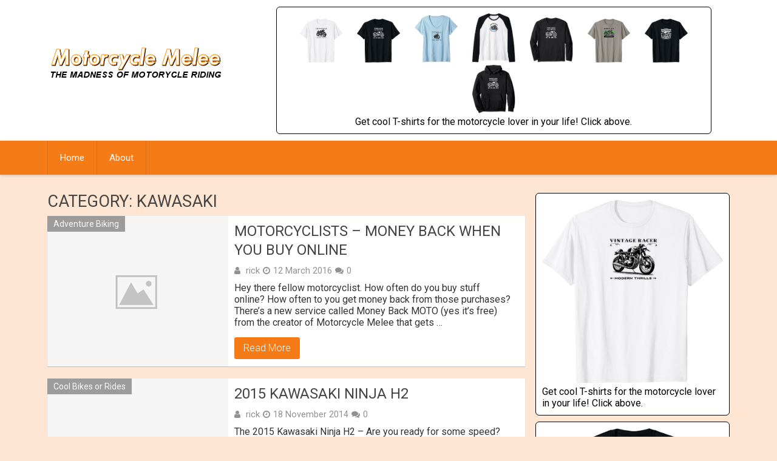

--- FILE ---
content_type: text/html; charset=UTF-8
request_url: https://motorcyclemelee.com/category/kawasaki/
body_size: 12610
content:
<!DOCTYPE html>
<html xmlns="http://www.w3.org/1999/xhtml" lang="en-US">
	<head>
		<meta charset="UTF-8">
		<meta name="viewport" content="width=device-width, initial-scale=1.0, maximum-scale=1.0, user-scalable=no" />
		<link rel="profile" href="http://gmpg.org/xfn/11">
		<link rel="pingback" href="https://motorcyclemelee.com/xmlrpc.php">
					<link rel="icon" type="image/png" href="http://motorcyclemelee.com/wp-content/uploads/2017/05/favicon.ico" /> 
					<title>Kawasaki &#8211; Motorcycle Melee</title>
<meta name='robots' content='max-image-preview:large' />
<link rel='dns-prefetch' href='//fonts.googleapis.com' />
<link rel="alternate" type="application/rss+xml" title="Motorcycle Melee &raquo; Feed" href="https://motorcyclemelee.com/feed/" />
<link rel="alternate" type="application/rss+xml" title="Motorcycle Melee &raquo; Comments Feed" href="https://motorcyclemelee.com/comments/feed/" />
<link rel="alternate" type="application/rss+xml" title="Motorcycle Melee &raquo; Kawasaki Category Feed" href="https://motorcyclemelee.com/category/kawasaki/feed/" />
<script type="text/javascript">
/* <![CDATA[ */
window._wpemojiSettings = {"baseUrl":"https:\/\/s.w.org\/images\/core\/emoji\/14.0.0\/72x72\/","ext":".png","svgUrl":"https:\/\/s.w.org\/images\/core\/emoji\/14.0.0\/svg\/","svgExt":".svg","source":{"concatemoji":"https:\/\/motorcyclemelee.com\/wp-includes\/js\/wp-emoji-release.min.js"}};
/*! This file is auto-generated */
!function(i,n){var o,s,e;function c(e){try{var t={supportTests:e,timestamp:(new Date).valueOf()};sessionStorage.setItem(o,JSON.stringify(t))}catch(e){}}function p(e,t,n){e.clearRect(0,0,e.canvas.width,e.canvas.height),e.fillText(t,0,0);var t=new Uint32Array(e.getImageData(0,0,e.canvas.width,e.canvas.height).data),r=(e.clearRect(0,0,e.canvas.width,e.canvas.height),e.fillText(n,0,0),new Uint32Array(e.getImageData(0,0,e.canvas.width,e.canvas.height).data));return t.every(function(e,t){return e===r[t]})}function u(e,t,n){switch(t){case"flag":return n(e,"\ud83c\udff3\ufe0f\u200d\u26a7\ufe0f","\ud83c\udff3\ufe0f\u200b\u26a7\ufe0f")?!1:!n(e,"\ud83c\uddfa\ud83c\uddf3","\ud83c\uddfa\u200b\ud83c\uddf3")&&!n(e,"\ud83c\udff4\udb40\udc67\udb40\udc62\udb40\udc65\udb40\udc6e\udb40\udc67\udb40\udc7f","\ud83c\udff4\u200b\udb40\udc67\u200b\udb40\udc62\u200b\udb40\udc65\u200b\udb40\udc6e\u200b\udb40\udc67\u200b\udb40\udc7f");case"emoji":return!n(e,"\ud83e\udef1\ud83c\udffb\u200d\ud83e\udef2\ud83c\udfff","\ud83e\udef1\ud83c\udffb\u200b\ud83e\udef2\ud83c\udfff")}return!1}function f(e,t,n){var r="undefined"!=typeof WorkerGlobalScope&&self instanceof WorkerGlobalScope?new OffscreenCanvas(300,150):i.createElement("canvas"),a=r.getContext("2d",{willReadFrequently:!0}),o=(a.textBaseline="top",a.font="600 32px Arial",{});return e.forEach(function(e){o[e]=t(a,e,n)}),o}function t(e){var t=i.createElement("script");t.src=e,t.defer=!0,i.head.appendChild(t)}"undefined"!=typeof Promise&&(o="wpEmojiSettingsSupports",s=["flag","emoji"],n.supports={everything:!0,everythingExceptFlag:!0},e=new Promise(function(e){i.addEventListener("DOMContentLoaded",e,{once:!0})}),new Promise(function(t){var n=function(){try{var e=JSON.parse(sessionStorage.getItem(o));if("object"==typeof e&&"number"==typeof e.timestamp&&(new Date).valueOf()<e.timestamp+604800&&"object"==typeof e.supportTests)return e.supportTests}catch(e){}return null}();if(!n){if("undefined"!=typeof Worker&&"undefined"!=typeof OffscreenCanvas&&"undefined"!=typeof URL&&URL.createObjectURL&&"undefined"!=typeof Blob)try{var e="postMessage("+f.toString()+"("+[JSON.stringify(s),u.toString(),p.toString()].join(",")+"));",r=new Blob([e],{type:"text/javascript"}),a=new Worker(URL.createObjectURL(r),{name:"wpTestEmojiSupports"});return void(a.onmessage=function(e){c(n=e.data),a.terminate(),t(n)})}catch(e){}c(n=f(s,u,p))}t(n)}).then(function(e){for(var t in e)n.supports[t]=e[t],n.supports.everything=n.supports.everything&&n.supports[t],"flag"!==t&&(n.supports.everythingExceptFlag=n.supports.everythingExceptFlag&&n.supports[t]);n.supports.everythingExceptFlag=n.supports.everythingExceptFlag&&!n.supports.flag,n.DOMReady=!1,n.readyCallback=function(){n.DOMReady=!0}}).then(function(){return e}).then(function(){var e;n.supports.everything||(n.readyCallback(),(e=n.source||{}).concatemoji?t(e.concatemoji):e.wpemoji&&e.twemoji&&(t(e.twemoji),t(e.wpemoji)))}))}((window,document),window._wpemojiSettings);
/* ]]> */
</script>
<link rel='stylesheet' id='sp-client-css' href='https://motorcyclemelee.com/wp-content/plugins/simply-poll/view/client/simply-poll.css' type='text/css' media='all' />
<style id='wp-emoji-styles-inline-css' type='text/css'>

	img.wp-smiley, img.emoji {
		display: inline !important;
		border: none !important;
		box-shadow: none !important;
		height: 1em !important;
		width: 1em !important;
		margin: 0 0.07em !important;
		vertical-align: -0.1em !important;
		background: none !important;
		padding: 0 !important;
	}
</style>
<link rel='stylesheet' id='wp-block-library-css' href='https://motorcyclemelee.com/wp-includes/css/dist/block-library/style.min.css' type='text/css' media='all' />
<style id='classic-theme-styles-inline-css' type='text/css'>
/*! This file is auto-generated */
.wp-block-button__link{color:#fff;background-color:#32373c;border-radius:9999px;box-shadow:none;text-decoration:none;padding:calc(.667em + 2px) calc(1.333em + 2px);font-size:1.125em}.wp-block-file__button{background:#32373c;color:#fff;text-decoration:none}
</style>
<style id='global-styles-inline-css' type='text/css'>
body{--wp--preset--color--black: #000000;--wp--preset--color--cyan-bluish-gray: #abb8c3;--wp--preset--color--white: #ffffff;--wp--preset--color--pale-pink: #f78da7;--wp--preset--color--vivid-red: #cf2e2e;--wp--preset--color--luminous-vivid-orange: #ff6900;--wp--preset--color--luminous-vivid-amber: #fcb900;--wp--preset--color--light-green-cyan: #7bdcb5;--wp--preset--color--vivid-green-cyan: #00d084;--wp--preset--color--pale-cyan-blue: #8ed1fc;--wp--preset--color--vivid-cyan-blue: #0693e3;--wp--preset--color--vivid-purple: #9b51e0;--wp--preset--gradient--vivid-cyan-blue-to-vivid-purple: linear-gradient(135deg,rgba(6,147,227,1) 0%,rgb(155,81,224) 100%);--wp--preset--gradient--light-green-cyan-to-vivid-green-cyan: linear-gradient(135deg,rgb(122,220,180) 0%,rgb(0,208,130) 100%);--wp--preset--gradient--luminous-vivid-amber-to-luminous-vivid-orange: linear-gradient(135deg,rgba(252,185,0,1) 0%,rgba(255,105,0,1) 100%);--wp--preset--gradient--luminous-vivid-orange-to-vivid-red: linear-gradient(135deg,rgba(255,105,0,1) 0%,rgb(207,46,46) 100%);--wp--preset--gradient--very-light-gray-to-cyan-bluish-gray: linear-gradient(135deg,rgb(238,238,238) 0%,rgb(169,184,195) 100%);--wp--preset--gradient--cool-to-warm-spectrum: linear-gradient(135deg,rgb(74,234,220) 0%,rgb(151,120,209) 20%,rgb(207,42,186) 40%,rgb(238,44,130) 60%,rgb(251,105,98) 80%,rgb(254,248,76) 100%);--wp--preset--gradient--blush-light-purple: linear-gradient(135deg,rgb(255,206,236) 0%,rgb(152,150,240) 100%);--wp--preset--gradient--blush-bordeaux: linear-gradient(135deg,rgb(254,205,165) 0%,rgb(254,45,45) 50%,rgb(107,0,62) 100%);--wp--preset--gradient--luminous-dusk: linear-gradient(135deg,rgb(255,203,112) 0%,rgb(199,81,192) 50%,rgb(65,88,208) 100%);--wp--preset--gradient--pale-ocean: linear-gradient(135deg,rgb(255,245,203) 0%,rgb(182,227,212) 50%,rgb(51,167,181) 100%);--wp--preset--gradient--electric-grass: linear-gradient(135deg,rgb(202,248,128) 0%,rgb(113,206,126) 100%);--wp--preset--gradient--midnight: linear-gradient(135deg,rgb(2,3,129) 0%,rgb(40,116,252) 100%);--wp--preset--font-size--small: 13px;--wp--preset--font-size--medium: 20px;--wp--preset--font-size--large: 36px;--wp--preset--font-size--x-large: 42px;--wp--preset--spacing--20: 0.44rem;--wp--preset--spacing--30: 0.67rem;--wp--preset--spacing--40: 1rem;--wp--preset--spacing--50: 1.5rem;--wp--preset--spacing--60: 2.25rem;--wp--preset--spacing--70: 3.38rem;--wp--preset--spacing--80: 5.06rem;--wp--preset--shadow--natural: 6px 6px 9px rgba(0, 0, 0, 0.2);--wp--preset--shadow--deep: 12px 12px 50px rgba(0, 0, 0, 0.4);--wp--preset--shadow--sharp: 6px 6px 0px rgba(0, 0, 0, 0.2);--wp--preset--shadow--outlined: 6px 6px 0px -3px rgba(255, 255, 255, 1), 6px 6px rgba(0, 0, 0, 1);--wp--preset--shadow--crisp: 6px 6px 0px rgba(0, 0, 0, 1);}:where(.is-layout-flex){gap: 0.5em;}:where(.is-layout-grid){gap: 0.5em;}body .is-layout-flow > .alignleft{float: left;margin-inline-start: 0;margin-inline-end: 2em;}body .is-layout-flow > .alignright{float: right;margin-inline-start: 2em;margin-inline-end: 0;}body .is-layout-flow > .aligncenter{margin-left: auto !important;margin-right: auto !important;}body .is-layout-constrained > .alignleft{float: left;margin-inline-start: 0;margin-inline-end: 2em;}body .is-layout-constrained > .alignright{float: right;margin-inline-start: 2em;margin-inline-end: 0;}body .is-layout-constrained > .aligncenter{margin-left: auto !important;margin-right: auto !important;}body .is-layout-constrained > :where(:not(.alignleft):not(.alignright):not(.alignfull)){max-width: var(--wp--style--global--content-size);margin-left: auto !important;margin-right: auto !important;}body .is-layout-constrained > .alignwide{max-width: var(--wp--style--global--wide-size);}body .is-layout-flex{display: flex;}body .is-layout-flex{flex-wrap: wrap;align-items: center;}body .is-layout-flex > *{margin: 0;}body .is-layout-grid{display: grid;}body .is-layout-grid > *{margin: 0;}:where(.wp-block-columns.is-layout-flex){gap: 2em;}:where(.wp-block-columns.is-layout-grid){gap: 2em;}:where(.wp-block-post-template.is-layout-flex){gap: 1.25em;}:where(.wp-block-post-template.is-layout-grid){gap: 1.25em;}.has-black-color{color: var(--wp--preset--color--black) !important;}.has-cyan-bluish-gray-color{color: var(--wp--preset--color--cyan-bluish-gray) !important;}.has-white-color{color: var(--wp--preset--color--white) !important;}.has-pale-pink-color{color: var(--wp--preset--color--pale-pink) !important;}.has-vivid-red-color{color: var(--wp--preset--color--vivid-red) !important;}.has-luminous-vivid-orange-color{color: var(--wp--preset--color--luminous-vivid-orange) !important;}.has-luminous-vivid-amber-color{color: var(--wp--preset--color--luminous-vivid-amber) !important;}.has-light-green-cyan-color{color: var(--wp--preset--color--light-green-cyan) !important;}.has-vivid-green-cyan-color{color: var(--wp--preset--color--vivid-green-cyan) !important;}.has-pale-cyan-blue-color{color: var(--wp--preset--color--pale-cyan-blue) !important;}.has-vivid-cyan-blue-color{color: var(--wp--preset--color--vivid-cyan-blue) !important;}.has-vivid-purple-color{color: var(--wp--preset--color--vivid-purple) !important;}.has-black-background-color{background-color: var(--wp--preset--color--black) !important;}.has-cyan-bluish-gray-background-color{background-color: var(--wp--preset--color--cyan-bluish-gray) !important;}.has-white-background-color{background-color: var(--wp--preset--color--white) !important;}.has-pale-pink-background-color{background-color: var(--wp--preset--color--pale-pink) !important;}.has-vivid-red-background-color{background-color: var(--wp--preset--color--vivid-red) !important;}.has-luminous-vivid-orange-background-color{background-color: var(--wp--preset--color--luminous-vivid-orange) !important;}.has-luminous-vivid-amber-background-color{background-color: var(--wp--preset--color--luminous-vivid-amber) !important;}.has-light-green-cyan-background-color{background-color: var(--wp--preset--color--light-green-cyan) !important;}.has-vivid-green-cyan-background-color{background-color: var(--wp--preset--color--vivid-green-cyan) !important;}.has-pale-cyan-blue-background-color{background-color: var(--wp--preset--color--pale-cyan-blue) !important;}.has-vivid-cyan-blue-background-color{background-color: var(--wp--preset--color--vivid-cyan-blue) !important;}.has-vivid-purple-background-color{background-color: var(--wp--preset--color--vivid-purple) !important;}.has-black-border-color{border-color: var(--wp--preset--color--black) !important;}.has-cyan-bluish-gray-border-color{border-color: var(--wp--preset--color--cyan-bluish-gray) !important;}.has-white-border-color{border-color: var(--wp--preset--color--white) !important;}.has-pale-pink-border-color{border-color: var(--wp--preset--color--pale-pink) !important;}.has-vivid-red-border-color{border-color: var(--wp--preset--color--vivid-red) !important;}.has-luminous-vivid-orange-border-color{border-color: var(--wp--preset--color--luminous-vivid-orange) !important;}.has-luminous-vivid-amber-border-color{border-color: var(--wp--preset--color--luminous-vivid-amber) !important;}.has-light-green-cyan-border-color{border-color: var(--wp--preset--color--light-green-cyan) !important;}.has-vivid-green-cyan-border-color{border-color: var(--wp--preset--color--vivid-green-cyan) !important;}.has-pale-cyan-blue-border-color{border-color: var(--wp--preset--color--pale-cyan-blue) !important;}.has-vivid-cyan-blue-border-color{border-color: var(--wp--preset--color--vivid-cyan-blue) !important;}.has-vivid-purple-border-color{border-color: var(--wp--preset--color--vivid-purple) !important;}.has-vivid-cyan-blue-to-vivid-purple-gradient-background{background: var(--wp--preset--gradient--vivid-cyan-blue-to-vivid-purple) !important;}.has-light-green-cyan-to-vivid-green-cyan-gradient-background{background: var(--wp--preset--gradient--light-green-cyan-to-vivid-green-cyan) !important;}.has-luminous-vivid-amber-to-luminous-vivid-orange-gradient-background{background: var(--wp--preset--gradient--luminous-vivid-amber-to-luminous-vivid-orange) !important;}.has-luminous-vivid-orange-to-vivid-red-gradient-background{background: var(--wp--preset--gradient--luminous-vivid-orange-to-vivid-red) !important;}.has-very-light-gray-to-cyan-bluish-gray-gradient-background{background: var(--wp--preset--gradient--very-light-gray-to-cyan-bluish-gray) !important;}.has-cool-to-warm-spectrum-gradient-background{background: var(--wp--preset--gradient--cool-to-warm-spectrum) !important;}.has-blush-light-purple-gradient-background{background: var(--wp--preset--gradient--blush-light-purple) !important;}.has-blush-bordeaux-gradient-background{background: var(--wp--preset--gradient--blush-bordeaux) !important;}.has-luminous-dusk-gradient-background{background: var(--wp--preset--gradient--luminous-dusk) !important;}.has-pale-ocean-gradient-background{background: var(--wp--preset--gradient--pale-ocean) !important;}.has-electric-grass-gradient-background{background: var(--wp--preset--gradient--electric-grass) !important;}.has-midnight-gradient-background{background: var(--wp--preset--gradient--midnight) !important;}.has-small-font-size{font-size: var(--wp--preset--font-size--small) !important;}.has-medium-font-size{font-size: var(--wp--preset--font-size--medium) !important;}.has-large-font-size{font-size: var(--wp--preset--font-size--large) !important;}.has-x-large-font-size{font-size: var(--wp--preset--font-size--x-large) !important;}
.wp-block-navigation a:where(:not(.wp-element-button)){color: inherit;}
:where(.wp-block-post-template.is-layout-flex){gap: 1.25em;}:where(.wp-block-post-template.is-layout-grid){gap: 1.25em;}
:where(.wp-block-columns.is-layout-flex){gap: 2em;}:where(.wp-block-columns.is-layout-grid){gap: 2em;}
.wp-block-pullquote{font-size: 1.5em;line-height: 1.6;}
</style>
<link rel='stylesheet' id='cptch_stylesheet-css' href='https://motorcyclemelee.com/wp-content/plugins/captcha/css/style.css' type='text/css' media='all' />
<link rel='stylesheet' id='redwaves-lite-stylesheet-css' href='https://motorcyclemelee.com/wp-content/themes/redwaves-lite/style.css' type='text/css' media='all' />
<link rel='stylesheet' id='font-awesome-css' href='https://motorcyclemelee.com/wp-content/themes/redwaves-lite/css/font-awesome.min.css' type='text/css' media='all' />
<link rel='stylesheet' id='redwaves-lite-roboto-googlefont-css' href='https://fonts.googleapis.com/css?family=Roboto:400italic,300,700,400' type='text/css' media='all' />
<link rel='stylesheet' id='redwaves-lite-slidebars-css' href='https://motorcyclemelee.com/wp-content/themes/redwaves-lite/css/slidebars.min.css' type='text/css' media='all' />
<link rel='stylesheet' id='__EPYT__style-css' href='https://motorcyclemelee.com/wp-content/plugins/youtube-embed-plus/styles/ytprefs.min.css' type='text/css' media='all' />
<style id='__EPYT__style-inline-css' type='text/css'>

                .epyt-gallery-thumb {
                        width: 33.333%;
                }
                
</style>
<script type="text/javascript" src="https://motorcyclemelee.com/wp-includes/js/jquery/jquery.min.js" id="jquery-core-js"></script>
<script type="text/javascript" src="https://motorcyclemelee.com/wp-includes/js/jquery/jquery-migrate.min.js" id="jquery-migrate-js"></script>
<script type="text/javascript" src="https://motorcyclemelee.com/wp-content/themes/redwaves-lite/js/slidebars.min.js" id="redwaves-lite-slidebars-js"></script>
<script type="text/javascript" id="__ytprefs__-js-extra">
/* <![CDATA[ */
var _EPYT_ = {"ajaxurl":"https:\/\/motorcyclemelee.com\/wp-admin\/admin-ajax.php","security":"6be96fee69","gallery_scrolloffset":"20","eppathtoscripts":"https:\/\/motorcyclemelee.com\/wp-content\/plugins\/youtube-embed-plus\/scripts\/","eppath":"https:\/\/motorcyclemelee.com\/wp-content\/plugins\/youtube-embed-plus\/","epresponsiveselector":"[\"iframe.__youtube_prefs__\"]","epdovol":"1","version":"14.2.1","evselector":"iframe.__youtube_prefs__[src], iframe[src*=\"youtube.com\/embed\/\"], iframe[src*=\"youtube-nocookie.com\/embed\/\"]","ajax_compat":"","maxres_facade":"eager","ytapi_load":"light","pause_others":"","stopMobileBuffer":"1","facade_mode":"","not_live_on_channel":"","vi_active":"","vi_js_posttypes":[]};
/* ]]> */
</script>
<script type="text/javascript" src="https://motorcyclemelee.com/wp-content/plugins/youtube-embed-plus/scripts/ytprefs.min.js" id="__ytprefs__-js"></script>
<link rel="https://api.w.org/" href="https://motorcyclemelee.com/wp-json/" /><link rel="alternate" type="application/json" href="https://motorcyclemelee.com/wp-json/wp/v2/categories/70" /><link rel="EditURI" type="application/rsd+xml" title="RSD" href="https://motorcyclemelee.com/xmlrpc.php?rsd" />
<meta name="generator" content="WordPress 6.4.7" />
	<style type="text/css">
		 button, .pagination a, .nav-links a, .readmore, .thecategory a:hover, .pagination a, #wp-calendar td a, #wp-calendar caption, #wp-calendar #prev a:before, #wp-calendar #next a:before, .tagcloud a:hover, #wp-calendar thead th.today, #wp-calendar td a:hover, #wp-calendar #today { background: #f57b16; } .secondary-navigation, .secondary-navigation li:hover ul a, .secondary-navigation ul ul li, .secondary-navigation ul ul li:hover, .secondary-navigation ul ul ul li:hover, .secondary-navigation ul ul ul li, #mobile-menu-wrapper, a.sideviewtoggle, .sb-slidebar { background: #f57b16; }  .thecategory ul li a:hover { background: #f57b16; !important} a, .breadcrumb a, .entry-content a {color: #f57b16;} .title a:hover, .post-data .post-title a:hover, .post-title a:hover, .post-info a:hover,.textwidget a, .reply a, .comm, .fn a, .comment-reply-link, .entry-content .singleleft a:hover, .breadcrumb a:hover, .widget-post-title a:hover { color: #f57b16; } .main-container .widget h3:after, .tagcloud a:hover { border-color: #f57b16; }  body { background: #FEE6D2;} article, .sidebar-widget, .related-posts .horizontal-container, .author-box, .error404 .content-area { -webkit-box-shadow: 0px 1px 1px #c2c4c4; -moz-box-shadow: 0px 1px 1px #c2c4c4; box-shadow: 0px 1px 1px #c2c4c4; } 	</style>
	<style type="text/css">.recentcomments a{display:inline !important;padding:0 !important;margin:0 !important;}</style>			</head>
	<!-- Google tag (gtag.js) -->
<script async src="https://www.googletagmanager.com/gtag/js?id=G-76CDVXX43T"></script>
<script>
  window.dataLayer = window.dataLayer || [];
  function gtag(){dataLayer.push(arguments);}
  gtag('js', new Date());

  gtag('config', 'G-76CDVXX43T');
</script>
	<body class="archive category category-kawasaki category-70">
		<div id="page sb-site" class="hfeed site">
			<a class="skip-link screen-reader-text" href="#content">Skip to content</a>
						<header id="masthead" class="site-header" role="banner">
				<div class="container header-container sb-slide">
					<div class="header-inner">
						<div class="logo-wrap">
										<a href="https://motorcyclemelee.com" title="Motorcycle Melee" rel="nofollow"><img src="https://motorcyclemelee.com/wp-content/uploads/2020/07/mm-logo-madness.png" alt="Motorcycle Melee - The Madness of Motorcycle Riding" /></a>
									</div><!-- .logo-wrap -->
						<div class="header_area-wrap">
							
<!-- Amazon SpeckledFISH Links -->


<div id="specklefish-t-shirts-for-motorcycle-lovers-header" class="alignleft" style="text-align: center; border: 1px solid #000; border-radius: 6px;padding:10px 4px;">

<span  id="speckledfish-cool-tshirts-for-motorcycle-lovers-triumph-honda-ducati-norton-royal-enfield-0" style="margin: 10px 0px;background-color: #fff;padding:10px;">
<a target="_blank" href="https://www.amazon.com/Vintage-Racer-Thrills-Motorcycles-T-Shirt/dp/B0CVTWHHZM/ref=sr_1_6?dib=eyJ2IjoiMSJ9.[base64].YIO49GLFbQc6m1VTijp6B1JOJ_hEQRIkQZWUQ5nh17w&amp;dib_tag=se&amp;qid=1708408936&amp;refinements=p_4%253ASpeckledFISH&amp;s=apparel&amp;sr=1-6&amp;customId=B07537H64L&amp;customizationToken=MC_Assembly_1%2523B07537H64L&amp;th=1&_encoding=UTF8&tag=motorcyclemel-20&linkCode=ur2&linkId=cf7f343cb51f2d7e28a9ff50353f212c&camp=1789&creative=9325"><img  style="max-width: 10% !important" src="https://m.media-amazon.com/images/I/A1ntnF3PJOL._CLa%7C2140%2C2000%7C71J5wZaiVGL.png%7C0%2C0%2C2140%2C2000%2B0.0%2C0.0%2C2140.0%2C2000.0_AC_SL1500_.png" /></a>

</span><!-- speckledfish-cool-tshirts-for-motorcycle-lovers-indian-harley-davidson-triumph-honda-ducati-norton-royal-enfield-0 -->
<span  id="speckledfish-cool-tshirts-for-motorcycle-lovers-triumph-honda-ducati-norton-royal-enfield-1" style="margin: 10px 0px;background-color: #fff;padding:10px;">
<a target="_blank" href="https://www.amazon.com/Timeless-Motorcycle-Classics-Ride-T-Shirt/dp/B0CVH8XLFH/ref=sr_1_1?dib=eyJ2IjoiMSJ9.[base64].U2cgO9VwebVQ8q4T4nN_QN4Wq85Jx_Kb52JRhL0d3oM&amp;dib_tag=se&amp;qid=1708404974&amp;refinements=p_4%253ASpeckledFISH&amp;s=apparel&amp;sr=1-1&_encoding=UTF8&tag=motorcyclemel-20&linkCode=ur2&linkId=499b0fa8267514acb15005120851f7cf&camp=1789&creative=9325"><img  style="max-width: 10% !important" src="https://m.media-amazon.com/images/I/A13usaonutL._CLa%7C2140%2C2000%7C71vPaFbS91L.png%7C0%2C0%2C2140%2C2000%2B0.0%2C0.0%2C2140.0%2C2000.0_AC_SL1500_.png" /></a>

</span><!-- speckledfish-cool-tshirts-for-motorcycle-lovers-indian-harley-davidson-triumph-honda-ducati-norton-royal-enfield-1 -->
<span  id="speckledfish-cool-tshirts-for-motorcycle-lovers-triumph-honda-ducati-norton-royal-enfield-2" style="margin: 10px 0px;background-color: #fff;padding:10px;">
<a target="_blank" href="https://www.amazon.com/Womens-Motorcycle-Heritage-Speeding-Through/dp/B0CVTNMX1R/ref=sr_1_5?dib=eyJ2IjoiMSJ9.[base64].U2cgO9VwebVQ8q4T4nN_QN4Wq85Jx_Kb52JRhL0d3oM&amp;dib_tag=se&amp;qid=1708404974&amp;refinements=p_4%253ASpeckledFISH&amp;s=apparel&amp;sr=1-5&amp;customId=B07KZ2M6YM&amp;customizationToken=MC_Assembly_1%2523B07KZ2M6YM&amp;th=1&_encoding=UTF8&tag=motorcyclemel-20&linkCode=ur2&linkId=7c53497421202d2288b0147df3b57ed3&camp=1789&creative=9325"><img  style="max-width: 10% !important" src="https://m.media-amazon.com/images/I/B1NTkDiyFlS._CLa%7C2140%2C2000%7C71T3059v35L.png%7C0%2C0%2C2140%2C2000%2B0.0%2C0.0%2C2140.0%2C2000.0_AC_SL1500_.png" /></a>

</span><!-- speckledfish-cool-tshirts-for-motorcycle-lovers-indian-harley-davidson-triumph-honda-ducati-norton-royal-enfield-2 -->
<span  id="speckledfish-cool-tshirts-for-motorcycle-lovers-triumph-honda-ducati-norton-royal-enfield-3" style="margin: 10px 0px;background-color: #fff;padding:10px;">
<a target="_blank" href="https://www.amazon.com/Cafe-Racer-School-Raglan-Baseball/dp/B0CVTR27MB/ref=sr_1_4?dib=eyJ2IjoiMSJ9.[base64].U2cgO9VwebVQ8q4T4nN_QN4Wq85Jx_Kb52JRhL0d3oM&amp;dib_tag=se&amp;qid=1708404974&amp;refinements=p_4%253ASpeckledFISH&amp;s=apparel&amp;sr=1-4&amp;customId=B07N721TBH&amp;customizationToken=MC_Assembly_1%2523B07N721TBH&amp;th=1&_encoding=UTF8&tag=motorcyclemel-20&linkCode=ur2&linkId=318f22f9a63220308f3873bfeff3100f&camp=1789&creative=9325"><img  style="max-width: 10% !important" src="https://m.media-amazon.com/images/I/A1Rz2T5IgLL._CLa%7C2140%2C2000%7C71mUammqYVL.png%7C0%2C0%2C2140%2C2000%2B0.0%2C0.0%2C2140.0%2C2000.0_AC_SL1500_.png" /></a>

</span><!-- speckledfish-cool-tshirts-for-motorcycle-lovers-indian-harley-davidson-triumph-honda-ducati-norton-royal-enfield-3 -->
<span  id="speckledfish-cool-tshirts-for-motorcycle-lovers-triumph-honda-ducati-norton-royal-enfield-4" style="margin: 10px 0px;background-color: #fff;padding:10px;">
<a target="_blank" href="https://www.amazon.com/Timeless-Motorcycle-Classics-Sleeve-T-Shirt/dp/B0CVNDD9QB/ref=sr_1_16?dib=eyJ2IjoiMSJ9.[base64].U2cgO9VwebVQ8q4T4nN_QN4Wq85Jx_Kb52JRhL0d3oM&amp;dib_tag=se&amp;qid=1708404974&amp;refinements=p_4%253ASpeckledFISH&amp;s=apparel&amp;sr=1-16&amp;customId=B078RWLY49&amp;customizationToken=MC_Assembly_1%2523B078RWLY49&amp;th=1&_encoding=UTF8&tag=motorcyclemel-20&linkCode=ur2&linkId=09a5fdc031247205cf49697fad06a821&camp=1789&creative=9325"><img  style="max-width: 10% !important" src="https://m.media-amazon.com/images/I/A1nYNISnPeL._CLa%7C2140%2C2000%7CA1tpeAyGNDL.png%7C0%2C0%2C2140%2C2000%2B0.0%2C0.0%2C2140.0%2C2000.0_AC_SL1500_.png" /></a>

</span><!-- speckledfish-cool-tshirts-for-motorcycle-lovers-indian-harley-davidson-triumph-honda-ducati-norton-royal-enfield-4 -->
<span  id="speckledfish-cool-tshirts-for-motorcycle-lovers-triumph-honda-ducati-norton-royal-enfield-5" style="margin: 10px 0px;background-color: #fff;padding:10px;">
<a target="_blank" href="https://www.amazon.com/Motorcycle-Riders-Therapy-Therapist-T-Shirt/dp/B0CVG5CV2X/ref=sr_1_23?dib=eyJ2IjoiMSJ9.[base64].U2cgO9VwebVQ8q4T4nN_QN4Wq85Jx_Kb52JRhL0d3oM&amp;dib_tag=se&amp;qid=1708404974&amp;refinements=p_4%253ASpeckledFISH&amp;s=apparel&amp;sr=1-23&amp;customId=B0753779FX&amp;customizationToken=MC_Assembly_1%2523B0753779FX&amp;th=1&_encoding=UTF8&tag=motorcyclemel-20&linkCode=ur2&linkId=2d52bca7c7485c7cc19711ce91a1715b&camp=1789&creative=9325"><img  style="max-width: 10% !important" src="https://m.media-amazon.com/images/I/B1qmQK-r4OS._CLa%7C2140%2C2000%7C71saMrYOT%2BL.png%7C0%2C0%2C2140%2C2000%2B0.0%2C0.0%2C2140.0%2C2000.0_AC_SL1500_.png" /></a>

</span><!-- speckledfish-cool-tshirts-for-motorcycle-lovers-indian-harley-davidson-triumph-honda-ducati-norton-royal-enfield-5 -->
<span  id="speckledfish-cool-tshirts-for-motorcycle-lovers-triumph-honda-ducati-norton-royal-enfield-6" style="margin: 10px 0px;background-color: #fff;padding:10px;">
<a target="_blank" href="https://www.amazon.com/Reverse-Aging-Process-Motorcycle-T-Shirt/dp/B0CVFHM49F/ref=sr_1_26?dib=eyJ2IjoiMSJ9.[base64].U2cgO9VwebVQ8q4T4nN_QN4Wq85Jx_Kb52JRhL0d3oM&amp;dib_tag=se&amp;qid=1708404974&amp;refinements=p_4%253ASpeckledFISH&amp;s=apparel&amp;sr=1-26&amp;customId=B0752XJYNL&amp;customizationToken=MC_Assembly_1%2523B0752XJYNL&amp;th=1&_encoding=UTF8&tag=motorcyclemel-20&linkCode=ur2&linkId=3dd99535ce0e521da0572106b8e32e61&camp=1789&creative=9325"><img  style="max-width: 10% !important" src="https://m.media-amazon.com/images/I/A13usaonutL._CLa%7C2140%2C2000%7C71Qjl3I8s2L.png%7C0%2C0%2C2140%2C2000%2B0.0%2C0.0%2C2140.0%2C2000.0_AC_SL1500_.png" /></a>

</span><!-- speckledfish-cool-tshirts-for-motorcycle-lovers-indian-harley-davidson-triumph-honda-ducati-norton-royal-enfield-6 -->
<span  id="speckledfish-cool-tshirts-for-motorcycle-lovers-triumph-honda-ducati-norton-royal-enfield-7" style="margin: 10px 0px;background-color: #fff;padding:10px;">
<a target="_blank" href="https://www.amazon.com/dp/B0CW1Q5YZM/ref=sr_1_3?dib=eyJ2IjoiMSJ9.[base64].YIO49GLFbQc6m1VTijp6B1JOJ_hEQRIkQZWUQ5nh17w&amp;dib_tag=se&amp;qid=1708409440&amp;refinements=p_4%253ASpeckledFISH&amp;s=apparel&amp;sr=1-3&amp;customId=B078RXQC7K&amp;customizationToken=MC_Assembly_1%2523B078RXQC7K&amp;th=1&_encoding=UTF8&tag=motorcyclemel-20&linkCode=ur2&linkId=f367dbe7bee16e4fe065ae369f57f8a9&camp=1789&creative=9325"><img  style="max-width: 10% !important" src="https://m.media-amazon.com/images/I/B1i3u9-Q-KS._CLa%7C2140%2C2000%7CB1GVllGjsIL.png%7C0%2C0%2C2140%2C2000%2B0.0%2C0.0%2C2140.0%2C2000.0_AC_SL1500_.png" /></a>

</span><!-- speckledfish-cool-tshirts-for-motorcycle-lovers-indian-harley-davidson-triumph-honda-ducati-norton-royal-enfield-7 -->
	
	<div id="speckledfish-amazon-tshirts-for-motorcycle-lovers-of-all-types-of-motorcycles-honda-triumph-indian-harley-davidson-norton-yamaha">
		Get cool T-shirts for the motorcycle lover in your life! Click above.	
	</div><!--  -->
</div><!-- specklefish-t-shirts-for-motorcycle-lovers-header -->

						</div><!-- .header_area-wrap -->
					</div><!-- .header-inner -->
				</div><!-- .container -->
				<div id="sideviewtoggle" class="secondary-navigation sb-slide">
					<div class="container clearfix"> 
						<a href="javascript:void(0); " id="sidemenu_show" class="sideviewtoggle sb-toggle sb-toggle-left"><i class="fa fa-bars" style="margin:0 8px;" aria-hidden="true"></i>Menu</a>
					</div><!--.container-->
				</div>
				<div id="sticky_not" class="secondary-navigation">
					<div class="container clearfix">
						<nav id="site-navigation" class="main-navigation" role="navigation">
							<div class="menu-main-menu-container"><ul id="menu-main-menu" class="menu"><li id="menu-item-1322" class="menu-item menu-item-type-custom menu-item-object-custom menu-item-1322"><a title="See Latest Articles" href="/">Home</a></li>
<li id="menu-item-1321" class="menu-item menu-item-type-post_type menu-item-object-page menu-item-1321"><a title="Read About Motorcycle Melee" href="https://motorcyclemelee.com/about/">About</a></li>
</ul></div>							
						</nav><!-- #site-navigation -->
					</div><!--.container -->
				</div>	
			</header><!-- #masthead -->
			<div id="content" class="main-container sb-slide"><div id="primary" class="content-area">
	<main id="main" class="site-main" role="main">
		
				
		<header class="page-header">
			<h1 class="page-title">Category: <span>Kawasaki</span></h1>		</header><!-- .page-header -->
		
						
		
				<article id="post-1394" class="post-box small-post-box post-1394 post type-post status-publish format-standard hentry category-adventure-biking category-bagger category-bike-builds category-bobber-2 category-bonneville-salt-flats-2 category-book-review category-bsa category-cafe_racer category-cool_bikes category-ducati-2 category-electric-motorcycles category-eye-candy category-fiction category-fz6r category-garage-builds category-haiku category-harley-davidson category-helping-others category-isle-of-man-tt category-kawasaki category-keeping-it-running category-legal category-meeting_others_on_the_road category-accidents-2 category-motorcycle-candy category-motorcycle-crashes category-motorcycle-eye-candy category-motorcycle-madness-tip-of-the-day category-motorcycle-memes category-motorcycle-racing-2 category-motorcycle-safety category-wind_therapy tag-bobber tag-cafe-racer tag-motorcycle tag-motorcycle-accident tag-motorcycle-crash tag-motorcycle-helmet tag-motorcycle-safety tag-streetfighter tag-wind-therapy">  
				<div class="post-img small-post-img">		
					<a href="https://motorcyclemelee.com/motorcyclists-money-back-when-you-buy-online/" title="Motorcyclists &#8211; Money Back When You Buy Online">
						<img width="298" height="248" src="https://motorcyclemelee.com/wp-content/themes/redwaves-lite/images/nothumb-298x248.png" class="attachment-featured wp-post-image" alt="Motorcyclists &#8211; Money Back When You Buy Online">
						<div class="post-format"><i class="fa fa-file-text"></i></div>
					</a>
					<span class="category-box"><a href="https://motorcyclemelee.com/category/adventure-biking/" title="View all posts in Adventure Biking" >Adventure Biking</a></span>				</div>
				<div class="post-data small-post-data">
					<div class="post-data-container">
						<header class="entry-header">
							<div class="entry-meta post-info">
								<h2 class="entry-title post-title"><a href="https://motorcyclemelee.com/motorcyclists-money-back-when-you-buy-online/" rel="bookmark">Motorcyclists &#8211; Money Back When You Buy Online</a></h2>								<div class="entry-meta post-info"><span class="theauthor"><i class="fa fa-user"></i> <span class="author vcard"><span class="url fn"><a href="https://motorcyclemelee.com/author/rick/">rick</a></span></span></span><span class="posted"><i class="fa fa-clock-o"></i><time class="entry-date published" datetime="2016-03-12T20:13:13-07:00">12 March 2016</time><time class="updated" datetime="2016-03-12T20:14:08-07:00">12 March 2016</time></span><span class="comments"><i class="fa fa-comments"></i>0</span>		   
								</div><!-- .entry-meta -->
															</div><!-- .entry-meta -->
						</header><!-- .entry-header -->
						<div class="entry-content post-excerpt">
							Hey there fellow motorcyclist. How often do you buy stuff online? How often to you get money back from those purchases? There&#8217;s a new service called Money Back MOTO (yes it&#8217;s free) from the creator of Motorcycle Melee that gets&nbsp;&hellip;						</div><!-- .entry-content -->
						<div class="readmore">
							<a href="https://motorcyclemelee.com/motorcyclists-money-back-when-you-buy-online/">Read More</a>
						</div>			
					</div><!-- .post-data-container -->
				</div><!-- .post-data -->
			</article><!-- #post-## -->
				
				
		
				<article id="post-791" class="post-box small-post-box post-791 post type-post status-publish format-standard hentry category-cool_bikes category-kawasaki category-keeping-it-running category-product_reviews category-daily_grind category-wind_therapy">  
				<div class="post-img small-post-img">		
					<a href="https://motorcyclemelee.com/2015-kawasaki-ninja-h2/" title="2015 Kawasaki Ninja H2">
						<img width="298" height="248" src="https://motorcyclemelee.com/wp-content/themes/redwaves-lite/images/nothumb-298x248.png" class="attachment-featured wp-post-image" alt="2015 Kawasaki Ninja H2">
						<div class="post-format"><i class="fa fa-file-text"></i></div>
					</a>
					<span class="category-box"><a href="https://motorcyclemelee.com/category/cool_bikes/" title="View all posts in Cool Bikes or Rides" >Cool Bikes or Rides</a></span>				</div>
				<div class="post-data small-post-data">
					<div class="post-data-container">
						<header class="entry-header">
							<div class="entry-meta post-info">
								<h2 class="entry-title post-title"><a href="https://motorcyclemelee.com/2015-kawasaki-ninja-h2/" rel="bookmark">2015 Kawasaki Ninja H2</a></h2>								<div class="entry-meta post-info"><span class="theauthor"><i class="fa fa-user"></i> <span class="author vcard"><span class="url fn"><a href="https://motorcyclemelee.com/author/rick/">rick</a></span></span></span><span class="posted"><i class="fa fa-clock-o"></i><time class="entry-date published" datetime="2014-11-18T10:12:01-07:00">18 November 2014</time><time class="updated" datetime="2014-11-18T10:14:28-07:00">18 November 2014</time></span><span class="comments"><i class="fa fa-comments"></i>0</span>		   
								</div><!-- .entry-meta -->
															</div><!-- .entry-meta -->
						</header><!-- .entry-header -->
						<div class="entry-content post-excerpt">
							The 2015 Kawasaki Ninja H2 &#8211; Are you ready for some speed?						</div><!-- .entry-content -->
						<div class="readmore">
							<a href="https://motorcyclemelee.com/2015-kawasaki-ninja-h2/">Read More</a>
						</div>			
					</div><!-- .post-data-container -->
				</div><!-- .post-data -->
			</article><!-- #post-## -->
				
				
		                    
					
		
				
	</main><!-- #main -->
</div><!-- #primary -->

<div id="secondary" class="widget-area" role="complementary">
<!-- Amazon SpeckledFISH Links -->
<div id="speckledfish-cool-tshirts-for-motorcycle-lovers-triumph-honda-ducati-norton-royal-enfield-0" style="margin: 10px 0px;border: 1px solid #000; border-radius: 6px;background-color: #fff;padding:10px;">
<a target="_blank" href="https://www.amazon.com/Vintage-Racer-Thrills-Motorcycles-T-Shirt/dp/B0CVTWHHZM/ref=sr_1_6?dib=eyJ2IjoiMSJ9.[base64].YIO49GLFbQc6m1VTijp6B1JOJ_hEQRIkQZWUQ5nh17w&amp;dib_tag=se&amp;qid=1708408936&amp;refinements=p_4%253ASpeckledFISH&amp;s=apparel&amp;sr=1-6&amp;customId=B07537H64L&amp;customizationToken=MC_Assembly_1%2523B07537H64L&amp;th=1&_encoding=UTF8&tag=motorcyclemel-20&linkCode=ur2&linkId=cf7f343cb51f2d7e28a9ff50353f212c&camp=1789&creative=9325"><img src="https://m.media-amazon.com/images/I/A1ntnF3PJOL._CLa%7C2140%2C2000%7C71J5wZaiVGL.png%7C0%2C0%2C2140%2C2000%2B0.0%2C0.0%2C2140.0%2C2000.0_AC_SL1500_.png" /></a>
<br />
Get cool T-shirts for the motorcycle lover in your life! Click above.
</div><!-- speckledfish-cool-tshirts-for-motorcycle-lovers-indian-harley-davidson-triumph-honda-ducati-norton-royal-enfield-0 -->
<div id="speckledfish-cool-tshirts-for-motorcycle-lovers-triumph-honda-ducati-norton-royal-enfield-1" style="margin: 10px 0px;border: 1px solid #000; border-radius: 6px;background-color: #fff;padding:10px;">
<a target="_blank" href="https://www.amazon.com/Timeless-Motorcycle-Classics-Ride-T-Shirt/dp/B0CVH8XLFH/ref=sr_1_1?dib=eyJ2IjoiMSJ9.[base64].U2cgO9VwebVQ8q4T4nN_QN4Wq85Jx_Kb52JRhL0d3oM&amp;dib_tag=se&amp;qid=1708404974&amp;refinements=p_4%253ASpeckledFISH&amp;s=apparel&amp;sr=1-1&_encoding=UTF8&tag=motorcyclemel-20&linkCode=ur2&linkId=499b0fa8267514acb15005120851f7cf&camp=1789&creative=9325"><img src="https://m.media-amazon.com/images/I/A13usaonutL._CLa%7C2140%2C2000%7C71vPaFbS91L.png%7C0%2C0%2C2140%2C2000%2B0.0%2C0.0%2C2140.0%2C2000.0_AC_SL1500_.png" /></a>
<br />
Get cool T-shirts for the motorcycle lover in your life! Click above.
</div><!-- speckledfish-cool-tshirts-for-motorcycle-lovers-indian-harley-davidson-triumph-honda-ducati-norton-royal-enfield-1 -->
<div id="speckledfish-cool-tshirts-for-motorcycle-lovers-triumph-honda-ducati-norton-royal-enfield-2" style="margin: 10px 0px;border: 1px solid #000; border-radius: 6px;background-color: #fff;padding:10px;">
<a target="_blank" href="https://www.amazon.com/Womens-Motorcycle-Heritage-Speeding-Through/dp/B0CVTNMX1R/ref=sr_1_5?dib=eyJ2IjoiMSJ9.[base64].U2cgO9VwebVQ8q4T4nN_QN4Wq85Jx_Kb52JRhL0d3oM&amp;dib_tag=se&amp;qid=1708404974&amp;refinements=p_4%253ASpeckledFISH&amp;s=apparel&amp;sr=1-5&amp;customId=B07KZ2M6YM&amp;customizationToken=MC_Assembly_1%2523B07KZ2M6YM&amp;th=1&_encoding=UTF8&tag=motorcyclemel-20&linkCode=ur2&linkId=7c53497421202d2288b0147df3b57ed3&camp=1789&creative=9325"><img src="https://m.media-amazon.com/images/I/B1NTkDiyFlS._CLa%7C2140%2C2000%7C71T3059v35L.png%7C0%2C0%2C2140%2C2000%2B0.0%2C0.0%2C2140.0%2C2000.0_AC_SL1500_.png" /></a>
<br />
Get cool T-shirts for the motorcycle lover in your life! Click above.
</div><!-- speckledfish-cool-tshirts-for-motorcycle-lovers-indian-harley-davidson-triumph-honda-ducati-norton-royal-enfield-2 -->
<div id="speckledfish-cool-tshirts-for-motorcycle-lovers-triumph-honda-ducati-norton-royal-enfield-3" style="margin: 10px 0px;border: 1px solid #000; border-radius: 6px;background-color: #fff;padding:10px;">
<a target="_blank" href="https://www.amazon.com/Cafe-Racer-School-Raglan-Baseball/dp/B0CVTR27MB/ref=sr_1_4?dib=eyJ2IjoiMSJ9.[base64].U2cgO9VwebVQ8q4T4nN_QN4Wq85Jx_Kb52JRhL0d3oM&amp;dib_tag=se&amp;qid=1708404974&amp;refinements=p_4%253ASpeckledFISH&amp;s=apparel&amp;sr=1-4&amp;customId=B07N721TBH&amp;customizationToken=MC_Assembly_1%2523B07N721TBH&amp;th=1&_encoding=UTF8&tag=motorcyclemel-20&linkCode=ur2&linkId=318f22f9a63220308f3873bfeff3100f&camp=1789&creative=9325"><img src="https://m.media-amazon.com/images/I/A1Rz2T5IgLL._CLa%7C2140%2C2000%7C71mUammqYVL.png%7C0%2C0%2C2140%2C2000%2B0.0%2C0.0%2C2140.0%2C2000.0_AC_SL1500_.png" /></a>
<br />
Get cool T-shirts for the motorcycle lover in your life! Click above.
</div><!-- speckledfish-cool-tshirts-for-motorcycle-lovers-indian-harley-davidson-triumph-honda-ducati-norton-royal-enfield-3 -->
<div id="speckledfish-cool-tshirts-for-motorcycle-lovers-triumph-honda-ducati-norton-royal-enfield-4" style="margin: 10px 0px;border: 1px solid #000; border-radius: 6px;background-color: #fff;padding:10px;">
<a target="_blank" href="https://www.amazon.com/Timeless-Motorcycle-Classics-Sleeve-T-Shirt/dp/B0CVNDD9QB/ref=sr_1_16?dib=eyJ2IjoiMSJ9.[base64].U2cgO9VwebVQ8q4T4nN_QN4Wq85Jx_Kb52JRhL0d3oM&amp;dib_tag=se&amp;qid=1708404974&amp;refinements=p_4%253ASpeckledFISH&amp;s=apparel&amp;sr=1-16&amp;customId=B078RWLY49&amp;customizationToken=MC_Assembly_1%2523B078RWLY49&amp;th=1&_encoding=UTF8&tag=motorcyclemel-20&linkCode=ur2&linkId=09a5fdc031247205cf49697fad06a821&camp=1789&creative=9325"><img src="https://m.media-amazon.com/images/I/A1nYNISnPeL._CLa%7C2140%2C2000%7CA1tpeAyGNDL.png%7C0%2C0%2C2140%2C2000%2B0.0%2C0.0%2C2140.0%2C2000.0_AC_SL1500_.png" /></a>
<br />
Get cool T-shirts for the motorcycle lover in your life! Click above.
</div><!-- speckledfish-cool-tshirts-for-motorcycle-lovers-indian-harley-davidson-triumph-honda-ducati-norton-royal-enfield-4 -->
<div id="speckledfish-cool-tshirts-for-motorcycle-lovers-triumph-honda-ducati-norton-royal-enfield-5" style="margin: 10px 0px;border: 1px solid #000; border-radius: 6px;background-color: #fff;padding:10px;">
<a target="_blank" href="https://www.amazon.com/Motorcycle-Riders-Therapy-Therapist-T-Shirt/dp/B0CVG5CV2X/ref=sr_1_23?dib=eyJ2IjoiMSJ9.[base64].U2cgO9VwebVQ8q4T4nN_QN4Wq85Jx_Kb52JRhL0d3oM&amp;dib_tag=se&amp;qid=1708404974&amp;refinements=p_4%253ASpeckledFISH&amp;s=apparel&amp;sr=1-23&amp;customId=B0753779FX&amp;customizationToken=MC_Assembly_1%2523B0753779FX&amp;th=1&_encoding=UTF8&tag=motorcyclemel-20&linkCode=ur2&linkId=2d52bca7c7485c7cc19711ce91a1715b&camp=1789&creative=9325"><img src="https://m.media-amazon.com/images/I/B1qmQK-r4OS._CLa%7C2140%2C2000%7C71saMrYOT%2BL.png%7C0%2C0%2C2140%2C2000%2B0.0%2C0.0%2C2140.0%2C2000.0_AC_SL1500_.png" /></a>
<br />
Get cool T-shirts for the motorcycle lover in your life! Click above.
</div><!-- speckledfish-cool-tshirts-for-motorcycle-lovers-indian-harley-davidson-triumph-honda-ducati-norton-royal-enfield-5 -->
<div id="speckledfish-cool-tshirts-for-motorcycle-lovers-triumph-honda-ducati-norton-royal-enfield-6" style="margin: 10px 0px;border: 1px solid #000; border-radius: 6px;background-color: #fff;padding:10px;">
<a target="_blank" href="https://www.amazon.com/Reverse-Aging-Process-Motorcycle-T-Shirt/dp/B0CVFHM49F/ref=sr_1_26?dib=eyJ2IjoiMSJ9.[base64].U2cgO9VwebVQ8q4T4nN_QN4Wq85Jx_Kb52JRhL0d3oM&amp;dib_tag=se&amp;qid=1708404974&amp;refinements=p_4%253ASpeckledFISH&amp;s=apparel&amp;sr=1-26&amp;customId=B0752XJYNL&amp;customizationToken=MC_Assembly_1%2523B0752XJYNL&amp;th=1&_encoding=UTF8&tag=motorcyclemel-20&linkCode=ur2&linkId=3dd99535ce0e521da0572106b8e32e61&camp=1789&creative=9325"><img src="https://m.media-amazon.com/images/I/A13usaonutL._CLa%7C2140%2C2000%7C71Qjl3I8s2L.png%7C0%2C0%2C2140%2C2000%2B0.0%2C0.0%2C2140.0%2C2000.0_AC_SL1500_.png" /></a>
<br />
Get cool T-shirts for the motorcycle lover in your life! Click above.
</div><!-- speckledfish-cool-tshirts-for-motorcycle-lovers-indian-harley-davidson-triumph-honda-ducati-norton-royal-enfield-6 -->
<div id="speckledfish-cool-tshirts-for-motorcycle-lovers-triumph-honda-ducati-norton-royal-enfield-7" style="margin: 10px 0px;border: 1px solid #000; border-radius: 6px;background-color: #fff;padding:10px;">
<a target="_blank" href="https://www.amazon.com/dp/B0CW1Q5YZM/ref=sr_1_3?dib=eyJ2IjoiMSJ9.[base64].YIO49GLFbQc6m1VTijp6B1JOJ_hEQRIkQZWUQ5nh17w&amp;dib_tag=se&amp;qid=1708409440&amp;refinements=p_4%253ASpeckledFISH&amp;s=apparel&amp;sr=1-3&amp;customId=B078RXQC7K&amp;customizationToken=MC_Assembly_1%2523B078RXQC7K&amp;th=1&_encoding=UTF8&tag=motorcyclemel-20&linkCode=ur2&linkId=f367dbe7bee16e4fe065ae369f57f8a9&camp=1789&creative=9325"><img src="https://m.media-amazon.com/images/I/B1i3u9-Q-KS._CLa%7C2140%2C2000%7CB1GVllGjsIL.png%7C0%2C0%2C2140%2C2000%2B0.0%2C0.0%2C2140.0%2C2000.0_AC_SL1500_.png" /></a>
<br />
Get cool T-shirts for the motorcycle lover in your life! Click above.
</div><!-- speckledfish-cool-tshirts-for-motorcycle-lovers-indian-harley-davidson-triumph-honda-ducati-norton-royal-enfield-7 -->



	<aside id="search-2" class="widget sidebar-widget widget_search"><form role="search" method="get" class="search-form" action="https://motorcyclemelee.com/">
    <div>
    <span class="screen-reader-text">Search for</span>
    <input type="search" class="search-field" placeholder="Search &#8230;" value="" name="s" title="Search for:">
	<button type="submit" class="search-submit">
		<i class="fa fa-search"></i>
	</button>	
 </div>
</form></aside><aside id="social-icons-3" class="widget sidebar-widget redwaves_social_icons"><div class="widget-container social-icons"><ul class=""><li class="social-facebook"><a title="Facebook" href="https://www.facebook.com/MotorcycleMelee" target="_blank"><i class="fa fa-facebook"></i></a></li><li class="social-youtube"><a title="YouTube" href="https://motorcyclemelee.com/yt" target="_blank"><i class="fa fa-youtube"></i></a></li><li class="social-instagram"><a title="Instagram" href="https://www.instagram.com/motorcyclemelee/" target="_blank"><i class="fa fa-instagram"></i></a></li></ul></div></aside>
		<aside id="recent-posts-2" class="widget sidebar-widget widget_recent_entries">
		<h3 class="widget-title">Recent Posts</h3>
		<ul>
											<li>
					<a href="https://motorcyclemelee.com/triumph-street-twin-gear-position-sensor-oil-leak/">Triumph Street Twin Gear Position Sensor Oil Leak</a>
									</li>
											<li>
					<a href="https://motorcyclemelee.com/2018-triumph-street-twin-painting-the-tire-letters/">2018 Triumph Street Twin: Painting the Tire Letters</a>
									</li>
											<li>
					<a href="https://motorcyclemelee.com/good-womens-first-motorcycle/">Good Women&#8217;s First Motorcycle?</a>
									</li>
											<li>
					<a href="https://motorcyclemelee.com/2018-street-twin-simple-fender-tidy/">2018 Street Twin Simple Fender Tidy</a>
									</li>
											<li>
					<a href="https://motorcyclemelee.com/motorcycle-melee-minute-the-2-second-rule/">Motorcycle Melee Minute &#8211; The 2-Second Rule</a>
									</li>
					</ul>

		</aside><aside id="archives-2" class="widget sidebar-widget widget_archive"><h3 class="widget-title">Archives</h3>
			<ul>
					<li><a href='https://motorcyclemelee.com/2022/03/'>March 2022</a></li>
	<li><a href='https://motorcyclemelee.com/2021/03/'>March 2021</a></li>
	<li><a href='https://motorcyclemelee.com/2020/07/'>July 2020</a></li>
	<li><a href='https://motorcyclemelee.com/2020/02/'>February 2020</a></li>
	<li><a href='https://motorcyclemelee.com/2018/05/'>May 2018</a></li>
	<li><a href='https://motorcyclemelee.com/2017/06/'>June 2017</a></li>
	<li><a href='https://motorcyclemelee.com/2017/05/'>May 2017</a></li>
	<li><a href='https://motorcyclemelee.com/2017/04/'>April 2017</a></li>
	<li><a href='https://motorcyclemelee.com/2017/03/'>March 2017</a></li>
	<li><a href='https://motorcyclemelee.com/2017/02/'>February 2017</a></li>
	<li><a href='https://motorcyclemelee.com/2016/12/'>December 2016</a></li>
	<li><a href='https://motorcyclemelee.com/2016/11/'>November 2016</a></li>
	<li><a href='https://motorcyclemelee.com/2016/08/'>August 2016</a></li>
	<li><a href='https://motorcyclemelee.com/2016/07/'>July 2016</a></li>
	<li><a href='https://motorcyclemelee.com/2016/06/'>June 2016</a></li>
	<li><a href='https://motorcyclemelee.com/2016/04/'>April 2016</a></li>
	<li><a href='https://motorcyclemelee.com/2016/03/'>March 2016</a></li>
	<li><a href='https://motorcyclemelee.com/2015/10/'>October 2015</a></li>
	<li><a href='https://motorcyclemelee.com/2015/09/'>September 2015</a></li>
	<li><a href='https://motorcyclemelee.com/2015/08/'>August 2015</a></li>
	<li><a href='https://motorcyclemelee.com/2015/07/'>July 2015</a></li>
	<li><a href='https://motorcyclemelee.com/2015/06/'>June 2015</a></li>
	<li><a href='https://motorcyclemelee.com/2015/05/'>May 2015</a></li>
	<li><a href='https://motorcyclemelee.com/2015/03/'>March 2015</a></li>
	<li><a href='https://motorcyclemelee.com/2015/02/'>February 2015</a></li>
	<li><a href='https://motorcyclemelee.com/2014/12/'>December 2014</a></li>
	<li><a href='https://motorcyclemelee.com/2014/11/'>November 2014</a></li>
	<li><a href='https://motorcyclemelee.com/2014/10/'>October 2014</a></li>
	<li><a href='https://motorcyclemelee.com/2014/09/'>September 2014</a></li>
	<li><a href='https://motorcyclemelee.com/2014/03/'>March 2014</a></li>
	<li><a href='https://motorcyclemelee.com/2013/12/'>December 2013</a></li>
	<li><a href='https://motorcyclemelee.com/2013/11/'>November 2013</a></li>
	<li><a href='https://motorcyclemelee.com/2013/09/'>September 2013</a></li>
	<li><a href='https://motorcyclemelee.com/2013/05/'>May 2013</a></li>
	<li><a href='https://motorcyclemelee.com/2013/04/'>April 2013</a></li>
	<li><a href='https://motorcyclemelee.com/2013/03/'>March 2013</a></li>
	<li><a href='https://motorcyclemelee.com/2013/02/'>February 2013</a></li>
	<li><a href='https://motorcyclemelee.com/2012/09/'>September 2012</a></li>
	<li><a href='https://motorcyclemelee.com/2012/08/'>August 2012</a></li>
	<li><a href='https://motorcyclemelee.com/2012/05/'>May 2012</a></li>
	<li><a href='https://motorcyclemelee.com/2012/02/'>February 2012</a></li>
	<li><a href='https://motorcyclemelee.com/2012/01/'>January 2012</a></li>
			</ul>

			</aside><aside id="categories-2" class="widget sidebar-widget widget_categories"><h3 class="widget-title">Categories</h3>
			<ul>
					<li class="cat-item cat-item-95"><a href="https://motorcyclemelee.com/category/adventure-biking/">Adventure Biking</a>
</li>
	<li class="cat-item cat-item-115"><a href="https://motorcyclemelee.com/category/bagger/">Bagger</a>
</li>
	<li class="cat-item cat-item-62"><a href="https://motorcyclemelee.com/category/bike-builds/">Bike Builds or Modifications</a>
</li>
	<li class="cat-item cat-item-103"><a href="https://motorcyclemelee.com/category/bobber-2/">Bobber</a>
</li>
	<li class="cat-item cat-item-144"><a href="https://motorcyclemelee.com/category/bonneville-salt-flats-2/">Bonneville Salt Flats</a>
</li>
	<li class="cat-item cat-item-125"><a href="https://motorcyclemelee.com/category/book-review/">Book Review</a>
</li>
	<li class="cat-item cat-item-72"><a href="https://motorcyclemelee.com/category/bsa/">BSA</a>
</li>
	<li class="cat-item cat-item-8"><a href="https://motorcyclemelee.com/category/cafe_racer/">Cafe Racer</a>
</li>
	<li class="cat-item cat-item-18"><a href="https://motorcyclemelee.com/category/cool_bikes/">Cool Bikes or Rides</a>
</li>
	<li class="cat-item cat-item-167"><a href="https://motorcyclemelee.com/category/ducati-2/">Ducati</a>
</li>
	<li class="cat-item cat-item-47"><a href="https://motorcyclemelee.com/category/electric-motorcycles/">Electric Motorcycles</a>
</li>
	<li class="cat-item cat-item-93"><a href="https://motorcyclemelee.com/category/eye-candy/">Eye Candy</a>
</li>
	<li class="cat-item cat-item-252"><a href="https://motorcyclemelee.com/category/fender-tail-tidy/">Fender Tail Tidy</a>
</li>
	<li class="cat-item cat-item-44"><a href="https://motorcyclemelee.com/category/fiction/">Fiction</a>
</li>
	<li class="cat-item cat-item-50"><a href="https://motorcyclemelee.com/category/fz6r/">FZ6R</a>
</li>
	<li class="cat-item cat-item-73"><a href="https://motorcyclemelee.com/category/garage-builds/">Garage Builds</a>
</li>
	<li class="cat-item cat-item-45"><a href="https://motorcyclemelee.com/category/haiku/">haiku</a>
</li>
	<li class="cat-item cat-item-80"><a href="https://motorcyclemelee.com/category/harley-davidson/">Harley Davidson</a>
</li>
	<li class="cat-item cat-item-71"><a href="https://motorcyclemelee.com/category/helping-others/">Helping Others</a>
</li>
	<li class="cat-item cat-item-46"><a href="https://motorcyclemelee.com/category/icbm/">ICBM</a>
</li>
	<li class="cat-item cat-item-122"><a href="https://motorcyclemelee.com/category/isle-of-man-tt/">Isle of Man TT</a>
</li>
	<li class="cat-item cat-item-70 current-cat"><a aria-current="page" href="https://motorcyclemelee.com/category/kawasaki/">Kawasaki</a>
</li>
	<li class="cat-item cat-item-32"><a href="https://motorcyclemelee.com/category/keeping-it-running/">Keeping it running</a>
</li>
	<li class="cat-item cat-item-230"><a href="https://motorcyclemelee.com/category/ktm/">KTM</a>
</li>
	<li class="cat-item cat-item-33"><a href="https://motorcyclemelee.com/category/legal/">Legal</a>
</li>
	<li class="cat-item cat-item-206"><a href="https://motorcyclemelee.com/category/meeting-other-motorcyclists-on-the-road/">Meeting other motorcyclists on the road</a>
</li>
	<li class="cat-item cat-item-3"><a href="https://motorcyclemelee.com/category/meeting_others_on_the_road/">Meeting others on the road</a>
</li>
	<li class="cat-item cat-item-9"><a href="https://motorcyclemelee.com/category/accidents-2/">motorcycle Accidents</a>
</li>
	<li class="cat-item cat-item-89"><a href="https://motorcyclemelee.com/category/motorcycle-candy/">motorcycle candy</a>
</li>
	<li class="cat-item cat-item-182"><a href="https://motorcyclemelee.com/category/motorcycle-crash-video-reviews/">Motorcycle Crash Video Reviews</a>
</li>
	<li class="cat-item cat-item-156"><a href="https://motorcyclemelee.com/category/motorcycle-crashes/">motorcycle crashes</a>
</li>
	<li class="cat-item cat-item-96"><a href="https://motorcyclemelee.com/category/motorcycle-eye-candy/">motorcycle eye candy</a>
</li>
	<li class="cat-item cat-item-177"><a href="https://motorcyclemelee.com/category/motorcycle-fairing/">Motorcycle Fairing</a>
</li>
	<li class="cat-item cat-item-155"><a href="https://motorcyclemelee.com/category/motorcycle-madness-tip-of-the-day/">Motorcycle Madness Tip of the Day</a>
</li>
	<li class="cat-item cat-item-246"><a href="https://motorcyclemelee.com/category/motorcycle-melee-minute/">Motorcycle Melee Minute</a>
</li>
	<li class="cat-item cat-item-137"><a href="https://motorcyclemelee.com/category/motorcycle-memes/">Motorcycle Memes</a>
</li>
	<li class="cat-item cat-item-201"><a href="https://motorcyclemelee.com/category/motorcycle-proactive-collision-avoidance-tip-of-the-day/">Motorcycle Proactive Collision Avoidance Tip of the Day</a>
</li>
	<li class="cat-item cat-item-149"><a href="https://motorcyclemelee.com/category/motorcycle-racing-2/">Motorcycle Racing</a>
</li>
	<li class="cat-item cat-item-231"><a href="https://motorcyclemelee.com/category/motorcycle-reviews/">Motorcycle Reviews</a>
</li>
	<li class="cat-item cat-item-6"><a href="https://motorcyclemelee.com/category/motorcycle-safety/">motorcycle safety</a>
</li>
	<li class="cat-item cat-item-43"><a href="https://motorcyclemelee.com/category/nonfiction/">Nonfiction</a>
</li>
	<li class="cat-item cat-item-79"><a href="https://motorcyclemelee.com/category/norton/">Norton</a>
</li>
	<li class="cat-item cat-item-183"><a href="https://motorcyclemelee.com/category/proactive-collision-avoidance/">Proactive Collision Avoidance</a>
</li>
	<li class="cat-item cat-item-197"><a href="https://motorcyclemelee.com/category/proactive-collision-avoidance-tip-of-the-day/">Proactive Collision Avoidance Tip of the Day</a>
</li>
	<li class="cat-item cat-item-21"><a href="https://motorcyclemelee.com/category/product_reviews/">Product Reviews</a>
</li>
	<li class="cat-item cat-item-27"><a href="https://motorcyclemelee.com/category/risk-management/">risk management</a>
</li>
	<li class="cat-item cat-item-129"><a href="https://motorcyclemelee.com/category/short-motorcycle-rider/">Short Motorcycle Rider</a>
</li>
	<li class="cat-item cat-item-128"><a href="https://motorcyclemelee.com/category/short-motorcycle-riders/">Short Motorcycle Riders</a>
</li>
	<li class="cat-item cat-item-49"><a href="https://motorcyclemelee.com/category/showcased-motorcycles/">Showcased Motorcycles</a>
</li>
	<li class="cat-item cat-item-48"><a href="https://motorcyclemelee.com/category/spotted/">Spotted</a>
</li>
	<li class="cat-item cat-item-251"><a href="https://motorcyclemelee.com/category/street-twin/">Street Twin</a>
</li>
	<li class="cat-item cat-item-110"><a href="https://motorcyclemelee.com/category/streetfighter-2/">Streetfighter</a>
</li>
	<li class="cat-item cat-item-22"><a href="https://motorcyclemelee.com/category/age_factor/">The Age Factor</a>
</li>
	<li class="cat-item cat-item-7"><a href="https://motorcyclemelee.com/category/daily_grind/">The Daily Grind</a>
</li>
	<li class="cat-item cat-item-250"><a href="https://motorcyclemelee.com/category/triumph/">Triumph</a>
</li>
	<li class="cat-item cat-item-253"><a href="https://motorcyclemelee.com/category/turn-signal-relocation/">Turn Signal Relocation</a>
</li>
	<li class="cat-item cat-item-1"><a href="https://motorcyclemelee.com/category/uncategorized/">Uncategorized</a>
</li>
	<li class="cat-item cat-item-12"><a href="https://motorcyclemelee.com/category/wind_therapy/">Wind Therapy</a>
</li>
	<li class="cat-item cat-item-259"><a href="https://motorcyclemelee.com/category/women-and-motorcycles/">Women and Motorcycles</a>
</li>
	<li class="cat-item cat-item-51"><a href="https://motorcyclemelee.com/category/yamaha/">Yamaha</a>
</li>
			</ul>

			</aside><aside id="recent-comments-2" class="widget sidebar-widget widget_recent_comments"><h3 class="widget-title">Recent Comments</h3><ul id="recentcomments"><li class="recentcomments"><span class="comment-author-link">Jon Denzer</span> on <a href="https://motorcyclemelee.com/2017-ducati-scrambler-cafe-racer-demo-ride-and-review/#comment-27057">2017 Ducati Scrambler Cafe Racer Demo Ride and Review</a></li><li class="recentcomments"><span class="comment-author-link">Trebuh</span> on <a href="https://motorcyclemelee.com/short-motorcycle-riders-and-commuters-heres-a-motorcycle-for-you-2015-yamaha-fz-09-22000-mile-review/#comment-27056">Short Motorcycle Riders and Commuters &#8211; Here&#8217;s a Motorcycle for You &#8211; 2015 Yamaha FZ-09 22,000-Mile Review</a></li><li class="recentcomments"><span class="comment-author-link">Victor Ploeger</span> on <a href="https://motorcyclemelee.com/double-the-horsepower-with-a-skyteam-ace-motorcycle/#comment-27053">Double the Horsepower with a Skyteam Ace Motorcycle</a></li><li class="recentcomments"><span class="comment-author-link">Jon Denzer</span> on <a href="https://motorcyclemelee.com/theres-something-about-mary-and-motorcycles/#comment-27052">There&#8217;s Something About Mary &#8230; And Motorcycles!</a></li><li class="recentcomments"><span class="comment-author-link">gwien</span> on <a href="https://motorcyclemelee.com/yamaha-fz6r-streetfighter/#comment-27049">Yamaha FZ6R Streetfighter Metamorphosis</a></li></ul></aside><aside id="custom_html-3" class="widget_text widget sidebar-widget widget_custom_html"><div class="textwidget custom-html-widget"></div></aside></div><!-- #secondary -->
</div><!--/.main-container -->
<footer id="colophon" class="site-footer sb-slide" role="contentinfo">
	<div class="footersep"></div>
	<div class="copyrights">
		<div class="container">
					<div id="copyright-note">
			<div class="site-info">
				4 in 10 Enterprises, LLC			</div><!-- .site-info -->
			<div class="right">
				RedWaves theme by <a href="http://themient.com">Themient</a>			</div>
		</div>
				</div>
	</div>
</footer>
</div><!--/#page -->

<div class="sb-slidebar sb-left sb-width-custom sb-style-overlay" data-sb-width="250px">
	<div id="mobile-menu-wrapper">
		<a href="javascript:void(0); " id="sidemenu_show" class="sideviewtoggle sb-toggle sb-toggle-left"><i class="fa fa-bars" style="margin:0 8px;" aria-hidden="true"></i>Menu</a>
					<div class="mobile_search">
				<form role="search" method="get" class="search-form" action="https://motorcyclemelee.com/">
    <div>
    <span class="screen-reader-text">Search for</span>
    <input type="search" class="search-field" placeholder="Search &#8230;" value="" name="s" title="Search for:">
	<button type="submit" class="search-submit">
		<i class="fa fa-search"></i>
	</button>	
 </div>
</form>			</div>
				<nav id="navigation" class="clearfix">
			<div id="mobile-menu" class="mobile-menu">
				<div class="menu-main-menu-container"><ul id="menu-main-menu-1" class="menu"><li class="menu-item menu-item-type-custom menu-item-object-custom menu-item-1322"><a title="See Latest Articles" href="/">Home</a></li>
<li class="menu-item menu-item-type-post_type menu-item-object-page menu-item-1321"><a title="Read About Motorcycle Melee" href="https://motorcyclemelee.com/about/">About</a></li>
</ul></div>			</div>
		</nav>							
	</div>
</div>
<div class="obfuscator sb-toggle-left"></div>

<script type="text/javascript" id="sp-client-ajax-js-extra">
/* <![CDATA[ */
var spAjax = {"url":"https:\/\/motorcyclemelee.com\/wp-admin\/admin-ajax.php"};
/* ]]> */
</script>
<script type="text/javascript" src="https://motorcyclemelee.com/wp-content/plugins/simply-poll/script/simplypoll.js" id="sp-client-ajax-js"></script>
<script type="text/javascript" src="https://motorcyclemelee.com/wp-content/themes/redwaves-lite/js/jquery.pin.js" id="redwaves-lite-jquery-pin-js"></script>
<script type="text/javascript" src="https://motorcyclemelee.com/wp-content/plugins/youtube-embed-plus/scripts/fitvids.min.js" id="__ytprefsfitvids__-js"></script>
</body>
</html>
<!--
Performance optimized by W3 Total Cache. Learn more: https://www.boldgrid.com/w3-total-cache/


Served from: motorcyclemelee.com @ 2026-01-16 20:18:59 by W3 Total Cache
-->